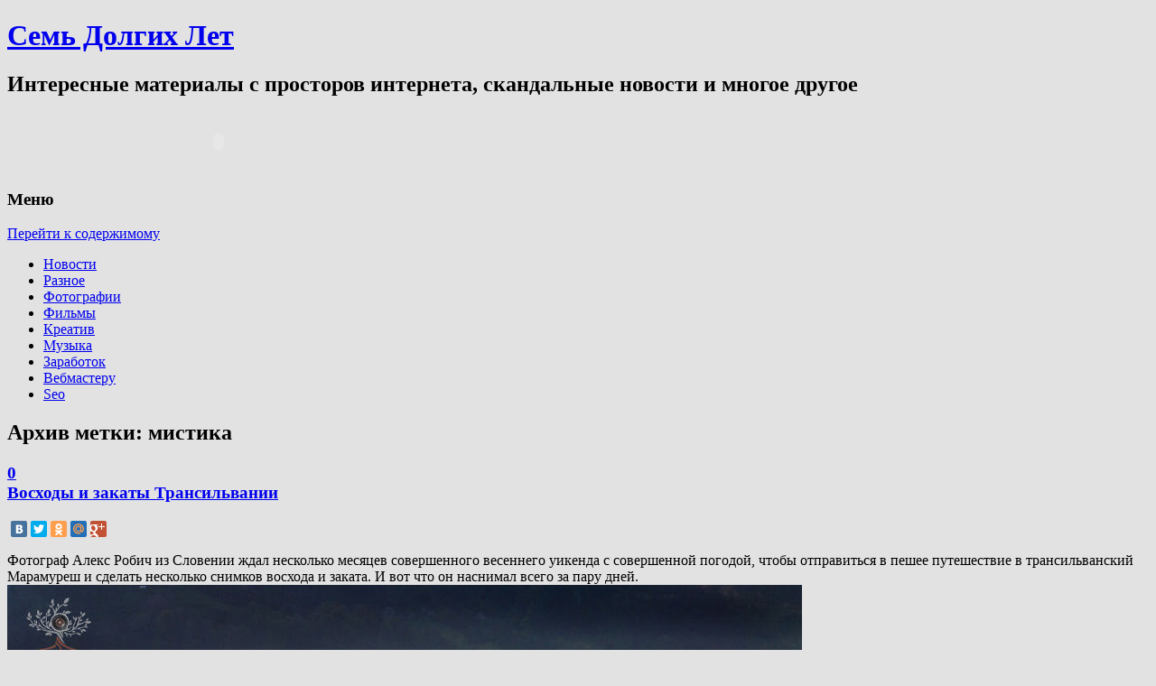

--- FILE ---
content_type: text/html; charset=UTF-8
request_url: http://7ly.ru/tag/mistika/
body_size: 12314
content:
<!DOCTYPE html>
<!--[if IE 7 | IE 8]>
<html class="ie" lang="ru-RU">
<![endif]-->
<!--[if !(IE 7) | !(IE 8)  ]><!-->
<html lang="ru-RU">
<!--<![endif]-->
<head>
<meta charset="UTF-8" />
<meta name="viewport" content="width=device-width" />
<title>мистика | Семь Долгих Лет</title>
<link rel="profile" href="http://gmpg.org/xfn/11" />
<link rel="pingback" href="http://7ly.ru/xmlrpc.php" />
<!--[if lt IE 9]>
<script src="http://7ly.ru/wp-content/themes/twentytwelve/js/html5.js" type="text/javascript"></script>
<![endif]-->

<!-- All in One SEO Pack 2.3.11.4 by Michael Torbert of Semper Fi Web Design[240,257] -->
<meta name="keywords"  content="Дракула,закат,красота,магический час,места,мистика,пейзажи,позитив,природа,рассвет,Трансильвания,фото,фотоискусство" />

<link rel="canonical" href="http://7ly.ru/tag/mistika/" />
<!-- /all in one seo pack -->
<link rel='dns-prefetch' href='//fonts.googleapis.com' />
<link rel='dns-prefetch' href='//s.w.org' />
<link rel="alternate" type="application/rss+xml" title="Семь Долгих Лет &raquo; Лента" href="http://7ly.ru/feed/" />
<link rel="alternate" type="application/rss+xml" title="Семь Долгих Лет &raquo; Лента комментариев" href="http://7ly.ru/comments/feed/" />
<link rel="alternate" type="application/rss+xml" title="Семь Долгих Лет &raquo; Лента метки мистика" href="http://7ly.ru/tag/mistika/feed/" />
		<script type="text/javascript">
			window._wpemojiSettings = {"baseUrl":"https:\/\/s.w.org\/images\/core\/emoji\/11\/72x72\/","ext":".png","svgUrl":"https:\/\/s.w.org\/images\/core\/emoji\/11\/svg\/","svgExt":".svg","source":{"concatemoji":"http:\/\/7ly.ru\/wp-includes\/js\/wp-emoji-release.min.js?ver=4.9.28"}};
			!function(e,a,t){var n,r,o,i=a.createElement("canvas"),p=i.getContext&&i.getContext("2d");function s(e,t){var a=String.fromCharCode;p.clearRect(0,0,i.width,i.height),p.fillText(a.apply(this,e),0,0);e=i.toDataURL();return p.clearRect(0,0,i.width,i.height),p.fillText(a.apply(this,t),0,0),e===i.toDataURL()}function c(e){var t=a.createElement("script");t.src=e,t.defer=t.type="text/javascript",a.getElementsByTagName("head")[0].appendChild(t)}for(o=Array("flag","emoji"),t.supports={everything:!0,everythingExceptFlag:!0},r=0;r<o.length;r++)t.supports[o[r]]=function(e){if(!p||!p.fillText)return!1;switch(p.textBaseline="top",p.font="600 32px Arial",e){case"flag":return s([55356,56826,55356,56819],[55356,56826,8203,55356,56819])?!1:!s([55356,57332,56128,56423,56128,56418,56128,56421,56128,56430,56128,56423,56128,56447],[55356,57332,8203,56128,56423,8203,56128,56418,8203,56128,56421,8203,56128,56430,8203,56128,56423,8203,56128,56447]);case"emoji":return!s([55358,56760,9792,65039],[55358,56760,8203,9792,65039])}return!1}(o[r]),t.supports.everything=t.supports.everything&&t.supports[o[r]],"flag"!==o[r]&&(t.supports.everythingExceptFlag=t.supports.everythingExceptFlag&&t.supports[o[r]]);t.supports.everythingExceptFlag=t.supports.everythingExceptFlag&&!t.supports.flag,t.DOMReady=!1,t.readyCallback=function(){t.DOMReady=!0},t.supports.everything||(n=function(){t.readyCallback()},a.addEventListener?(a.addEventListener("DOMContentLoaded",n,!1),e.addEventListener("load",n,!1)):(e.attachEvent("onload",n),a.attachEvent("onreadystatechange",function(){"complete"===a.readyState&&t.readyCallback()})),(n=t.source||{}).concatemoji?c(n.concatemoji):n.wpemoji&&n.twemoji&&(c(n.twemoji),c(n.wpemoji)))}(window,document,window._wpemojiSettings);
		</script>
		<style type="text/css">
img.wp-smiley,
img.emoji {
	display: inline !important;
	border: none !important;
	box-shadow: none !important;
	height: 1em !important;
	width: 1em !important;
	margin: 0 .07em !important;
	vertical-align: -0.1em !important;
	background: none !important;
	padding: 0 !important;
}
</style>
<link rel='stylesheet' id='yarppWidgetCss-css'  href='http://7ly.ru/wp-content/plugins/yet-another-related-posts-plugin/style/widget.css?ver=4.9.28' type='text/css' media='all' />
<link rel='stylesheet' id='wp-pagenavi-css'  href='http://7ly.ru/wp-content/plugins/wp-pagenavi/pagenavi-css.css?ver=2.70' type='text/css' media='all' />
<link rel='stylesheet' id='twentytwelve-fonts-css'  href='http://fonts.googleapis.com/css?family=Open+Sans:400italic,700italic,400,700&#038;subset=latin,latin-ext' type='text/css' media='all' />
<link rel='stylesheet' id='twentytwelve-style-css'  href='http://7ly.ru/wp-content/themes/twentytwelve/style.css?ver=4.9.28' type='text/css' media='all' />
<script type='text/javascript' src='http://7ly.ru/wp-includes/js/jquery/jquery.js?ver=1.12.4'></script>
<script type='text/javascript' src='http://7ly.ru/wp-includes/js/jquery/jquery-migrate.min.js?ver=1.4.1'></script>
<link rel='https://api.w.org/' href='http://7ly.ru/wp-json/' />
<link rel="EditURI" type="application/rsd+xml" title="RSD" href="http://7ly.ru/xmlrpc.php?rsd" />
<link rel="wlwmanifest" type="application/wlwmanifest+xml" href="http://7ly.ru/wp-includes/wlwmanifest.xml" /> 
<meta name="generator" content="WordPress 4.9.28" />
<link rel="stylesheet" type="text/css"  href="http://7ly.ru/wp-content/plugins/wp-asc/wp-asc.css" media="screen" /><script type="text/javascript" src="http://7ly.ru/wp-content/plugins/wp-asc/jquery.js"></script><script type="text/javascript" src="http://7ly.ru/wp-content/plugins/wp-asc/wp-asc.js"></script><script type="text/javascript" src="http://7ly.ru/wp-content/plugins/wp-asc/wp-asc-load.js"></script><script type='text/javascript' src='http://7ly.ru/wp-includes/js/tw-sack.min.js?ver=1.6.1'></script>
        <!-- WP DS Blog Map Function -->
        <link rel="stylesheet" href="http://7ly.ru/wp-content/plugins/wp-ds-blog-map/wp-ds-blogmap.css" type="text/css" media="screen" />
                <!-- END WP DS Blog Map Function -->
<!-- <meta name="NextGEN" version="2.1.77" /> -->
<style type="text/css" id="custom-background-css">
body.custom-background { background-color: #e2e2e2; }
</style>
<script type="text/javascript">

  var _gaq = _gaq || [];
  _gaq.push(['_setAccount', 'UA-19005003-1']);
  _gaq.push(['_trackPageview']);

  (function() {
    var ga = document.createElement('script'); ga.type = 'text/javascript'; ga.async = true;
    ga.src = ('https:' == document.location.protocol ? 'https://ssl' : 'http://www') + '.google-analytics.com/ga.js';
    var s = document.getElementsByTagName('script')[0]; s.parentNode.insertBefore(ga, s);
  })();

</script>

<script src="//yandex.st/share/cnt.share.js"></script>

<script type="text/javascript" src="//vk.com/js/api/openapi.js?74"></script>

<script type="text/javascript">
  VK.init({apiId: 4557367, onlyWidgets: true});
</script>

</head>

<body class="archive tag tag-mistika tag-1882 custom-background custom-font-enabled">
<div id="page" class="hfeed site">
	<header id="masthead" class="site-header" role="banner">
		<hgroup id="header" class="ir">
			<h1 class="site-title"><a href="http://7ly.ru/" title="Семь Долгих Лет" rel="home">Семь Долгих Лет</a></h1>
			<h2 class="site-description">Интересные материалы с просторов интернета, скандальные новости и многое другое</h2>

		</hgroup>

		<div class="header-ads">
				
<object classid="clsid:d27cdb6e-ae6d-11cf-96b8-444553540000" codebase="http://fpdownload.macromedia.com/pub/shockwave/cabs/flash/swflash.cab#version=8,0,0,0" width="468" height="60"><param name="movie" value="http://img.sape.ru/bn/sape_011.swf"/><param name="bgcolor" value="#FFFFFF"/><param name="quality" value="high"/><param name="flashvars" value="ref_id=xubyQpdjtO"/><param name="allowscriptaccess" value="samedomain/"><embed type="application/x-shockwave-flash" pluginspage="http://www.adobe.com/shockwave/download/index.cgi?P1_Prod_Version=ShockwaveFlash" width="468" height="60" src="http://img.sape.ru/bn/sape_011.swf" bgcolor="#FFFFFF" quality="high" flashvars="ref_id=xubyQpdjtO"/></object>



		</div>

		<nav id="site-navigation" class="main-navigation" role="navigation">
			<h3 class="menu-toggle">Меню</h3>
			<div class="skip-link assistive-text"><a href="#content" title="Перейти к содержимому">Перейти к содержимому</a></div>
			<div class="menu-rubriki-container"><ul id="menu-rubriki" class="nav-menu"><li id="menu-item-7642" class="menu-item menu-item-type-taxonomy menu-item-object-category menu-item-7642"><a href="http://7ly.ru/category/news/">Новости</a></li>
<li id="menu-item-7643" class="menu-item menu-item-type-taxonomy menu-item-object-category menu-item-7643"><a href="http://7ly.ru/category/raznoe/">Разное</a></li>
<li id="menu-item-7645" class="menu-item menu-item-type-taxonomy menu-item-object-category menu-item-7645"><a href="http://7ly.ru/category/photo/">Фотографии</a></li>
<li id="menu-item-7644" class="menu-item menu-item-type-taxonomy menu-item-object-category menu-item-7644"><a href="http://7ly.ru/category/films/">Фильмы</a></li>
<li id="menu-item-7640" class="menu-item menu-item-type-taxonomy menu-item-object-category menu-item-7640"><a href="http://7ly.ru/category/creative/">Креатив</a></li>
<li id="menu-item-7641" class="menu-item menu-item-type-taxonomy menu-item-object-category menu-item-7641"><a href="http://7ly.ru/category/musick/">Музыка</a></li>
<li id="menu-item-7639" class="menu-item menu-item-type-taxonomy menu-item-object-category menu-item-7639"><a href="http://7ly.ru/category/money/">Заработок</a></li>
<li id="menu-item-7638" class="menu-item menu-item-type-taxonomy menu-item-object-category menu-item-7638"><a href="http://7ly.ru/category/webmaster/">Вебмастеру</a></li>
<li id="menu-item-7637" class="menu-item menu-item-type-taxonomy menu-item-object-category menu-item-7637"><a href="http://7ly.ru/category/seo/">Seo</a></li>
</ul></div>		</nav><!-- #site-navigation -->

			</header><!-- #masthead -->

	<div id="main" class="wrapper">
	<section id="primary" class="site-content">
		<div id="content" role="main">

					<header class="archive-header">
				<h1 class="archive-title">Архив метки: <span>мистика</span></h1>

						</header><!-- .archive-header -->

			
	<article id="post-30091" class="post-30091 post type-post status-publish format-standard hentry category-ochevidnoe-neveroyatnoe category-pozitiv-2 category-priroda-2 category-puteshestviya-2 category-set category-photo category-yekologiya tag-drakula tag-zakat tag-krasota tag-magicheskiy-chas tag-mesta tag-mistika tag-pejzazhi tag-pozitiv tag-priroda tag-rassvet tag-transilvaniya tag-foto tag-fotoiskusstvo">
				<header class="entry-header">
									<h1 class="entry-title">
								<a class="commentsdiva" href="http://7ly.ru/2015/06/05/voskhody-i-zakaty-transilvanii/#respond"><div class="commentsdiv" title="Высказаться">0</div></a>
								<a href="http://7ly.ru/2015/06/05/voskhody-i-zakaty-transilvanii/" title="Постоянная ссылка: Восходы и закаты Трансильвании" rel="bookmark">Восходы и закаты Трансильвании</a>
			</h1>
										<!--<div class="comments-link">
					<a href="http://7ly.ru/2015/06/05/voskhody-i-zakaty-transilvanii/#respond"><span class="leave-reply">Высказаться</span></a>				</div>-->
			
			<div style="clear: both; margin-top: 15px;">
			<div class="yashare-auto-init" data-yashareLink="http://7ly.ru/2015/06/05/voskhody-i-zakaty-transilvanii/" data-yashareTitle="Восходы и закаты Трансильвании" data-yashareQuickServices="vkontakte,facebook,twitter,odnoklassniki,moimir,gplus,yaru" data-yashareTheme="counter" data-yashareType="small"></div>
			</div>

		</header><!-- .entry-header -->

				<div class="entry-content">
							<p>Фотограф Алекс Робич из Словении ждал несколько месяцев совершенного весеннего уикенда с совершенной погодой, чтобы отправиться в пешее путешествие в трансильванский Марамуреш и сделать несколько снимков восхода и заката. И вот что он наснимал всего за пару дней.<a href="http://7ly.ru/wp-content/uploads/2015/06/DSC_0033b__880.jpg"><img src="http://7ly.ru/wp-content/uploads/2015/06/DSC_0033b__880.jpg" alt="DSC_0033b__880" width="880" height="590" class="aligncenter size-full wp-image-30064" srcset="http://7ly.ru/wp-content/uploads/2015/06/DSC_0033b__880.jpg 880w, http://7ly.ru/wp-content/uploads/2015/06/DSC_0033b__880-300x201.jpg 300w, http://7ly.ru/wp-content/uploads/2015/06/DSC_0033b__880-624x418.jpg 624w" sizes="(max-width: 880px) 100vw, 880px" /></a> <a href="http://7ly.ru/2015/06/05/voskhody-i-zakaty-transilvanii/#more-30091" class="more-link">Читать далее <span class="meta-nav">&rarr;</span></a></p>
					</div><!-- .entry-content -->
				<footer class="entry-meta">
			Категория: <a href="http://7ly.ru/category/ochevidnoe-neveroyatnoe/" rel="category tag">Очевидное-невероятное</a>, <a href="http://7ly.ru/category/pozitiv-2/" rel="category tag">Позитив</a>, <a href="http://7ly.ru/category/priroda-2/" rel="category tag">Природа</a>, <a href="http://7ly.ru/category/puteshestviya-2/" rel="category tag">Путешествия</a>, <a href="http://7ly.ru/category/set/" rel="category tag">Самое самое</a>, <a href="http://7ly.ru/category/photo/" rel="category tag">Фотографии</a>, <a href="http://7ly.ru/category/yekologiya/" rel="category tag">Экология</a> Метки: <a href="http://7ly.ru/tag/drakula/" rel="tag">Дракула</a>, <a href="http://7ly.ru/tag/zakat/" rel="tag">закат</a>, <a href="http://7ly.ru/tag/krasota/" rel="tag">красота</a>, <a href="http://7ly.ru/tag/magicheskiy-chas/" rel="tag">магический час</a>, <a href="http://7ly.ru/tag/mesta/" rel="tag">места</a>, <a href="http://7ly.ru/tag/mistika/" rel="tag">мистика</a>, <a href="http://7ly.ru/tag/pejzazhi/" rel="tag">пейзажи</a>, <a href="http://7ly.ru/tag/pozitiv/" rel="tag">позитив</a>, <a href="http://7ly.ru/tag/priroda/" rel="tag">природа</a>, <a href="http://7ly.ru/tag/rassvet/" rel="tag">рассвет</a>, <a href="http://7ly.ru/tag/transilvaniya/" rel="tag">Трансильвания</a>, <a href="http://7ly.ru/tag/foto/" rel="tag">фото</a>, <a href="http://7ly.ru/tag/fotoiskusstvo/" rel="tag">фотоискусство</a> <div>Опубликовано: <a href="http://7ly.ru/2015/06/05/voskhody-i-zakaty-transilvanii/" title="22:49" rel="bookmark"><time class="entry-date" datetime="2015-06-05T22:49:30+00:00" pubdate>5 июня 2015</time></a></div>								</footer><!-- .entry-meta -->
	</article><!-- #post -->

	<article id="post-30058" class="post-30058 post type-post status-publish format-standard hentry category-ochevidnoe-neveroyatnoe category-puteshestviya-2 category-set category-tvorchestvo-2 category-photo tag-drakula tag-zakat tag-krasota tag-magicheskiy-chas tag-mesta tag-mistika tag-pejzazhi tag-pozitiv tag-priroda tag-rassvet tag-transilvaniya tag-foto tag-fotoiskusstvo">
				<header class="entry-header">
									<h1 class="entry-title">
								<a class="commentsdiva" href="http://7ly.ru/2015/06/05/5-utra-v-transilvanii/#respond"><div class="commentsdiv" title="Высказаться">0</div></a>
								<a href="http://7ly.ru/2015/06/05/5-utra-v-transilvanii/" title="Постоянная ссылка: 5 утра в Трансильвании" rel="bookmark">5 утра в Трансильвании</a>
			</h1>
										<!--<div class="comments-link">
					<a href="http://7ly.ru/2015/06/05/5-utra-v-transilvanii/#respond"><span class="leave-reply">Высказаться</span></a>				</div>-->
			
			<div style="clear: both; margin-top: 15px;">
			<div class="yashare-auto-init" data-yashareLink="http://7ly.ru/2015/06/05/5-utra-v-transilvanii/" data-yashareTitle="5 утра в Трансильвании" data-yashareQuickServices="vkontakte,facebook,twitter,odnoklassniki,moimir,gplus,yaru" data-yashareTheme="counter" data-yashareType="small"></div>
			</div>

		</header><!-- .entry-header -->

				<div class="entry-content">
							<p>У словенского фотографа Алекса Робича, о котором мы писали в предыдущем посте, есть привычка: подниматься в 5 утра и отправляться пешком с камерой по горам соседней Трансильвании. Пешие походы и жизнь наедине с природой очень вдохновляют его, и съемка этих «опытов» – одна из его страстей.<a href="http://7ly.ru/wp-content/uploads/2015/06/nature-landscape-phortography-alex-robciuc-romania-8.jpg"><img src="http://7ly.ru/wp-content/uploads/2015/06/nature-landscape-phortography-alex-robciuc-romania-8.jpg" alt="nature-landscape-phortography-alex-robciuc-romania-8" width="880" height="589" class="aligncenter size-full wp-image-30072" srcset="http://7ly.ru/wp-content/uploads/2015/06/nature-landscape-phortography-alex-robciuc-romania-8.jpg 880w, http://7ly.ru/wp-content/uploads/2015/06/nature-landscape-phortography-alex-robciuc-romania-8-300x201.jpg 300w, http://7ly.ru/wp-content/uploads/2015/06/nature-landscape-phortography-alex-robciuc-romania-8-624x418.jpg 624w" sizes="(max-width: 880px) 100vw, 880px" /></a> <a href="http://7ly.ru/2015/06/05/5-utra-v-transilvanii/#more-30058" class="more-link">Читать далее <span class="meta-nav">&rarr;</span></a></p>
					</div><!-- .entry-content -->
				<footer class="entry-meta">
			Категория: <a href="http://7ly.ru/category/ochevidnoe-neveroyatnoe/" rel="category tag">Очевидное-невероятное</a>, <a href="http://7ly.ru/category/puteshestviya-2/" rel="category tag">Путешествия</a>, <a href="http://7ly.ru/category/set/" rel="category tag">Самое самое</a>, <a href="http://7ly.ru/category/tvorchestvo-2/" rel="category tag">Творчество</a>, <a href="http://7ly.ru/category/photo/" rel="category tag">Фотографии</a> Метки: <a href="http://7ly.ru/tag/drakula/" rel="tag">Дракула</a>, <a href="http://7ly.ru/tag/zakat/" rel="tag">закат</a>, <a href="http://7ly.ru/tag/krasota/" rel="tag">красота</a>, <a href="http://7ly.ru/tag/magicheskiy-chas/" rel="tag">магический час</a>, <a href="http://7ly.ru/tag/mesta/" rel="tag">места</a>, <a href="http://7ly.ru/tag/mistika/" rel="tag">мистика</a>, <a href="http://7ly.ru/tag/pejzazhi/" rel="tag">пейзажи</a>, <a href="http://7ly.ru/tag/pozitiv/" rel="tag">позитив</a>, <a href="http://7ly.ru/tag/priroda/" rel="tag">природа</a>, <a href="http://7ly.ru/tag/rassvet/" rel="tag">рассвет</a>, <a href="http://7ly.ru/tag/transilvaniya/" rel="tag">Трансильвания</a>, <a href="http://7ly.ru/tag/foto/" rel="tag">фото</a>, <a href="http://7ly.ru/tag/fotoiskusstvo/" rel="tag">фотоискусство</a> <div>Опубликовано: <a href="http://7ly.ru/2015/06/05/5-utra-v-transilvanii/" title="21:56" rel="bookmark"><time class="entry-date" datetime="2015-06-05T21:56:36+00:00" pubdate>5 июня 2015</time></a></div>								</footer><!-- .entry-meta -->
	</article><!-- #post -->

		
		</div><!-- #content -->
	</section><!-- #primary -->


			<div id="secondary" class="widget-area" role="complementary">
			<aside id="text-10" class="widget widget_text"><h3 class="widget-title">Группа в вконтакте</h3>			<div class="textwidget"><script type="text/javascript" src="//vk.com/js/api/openapi.js?60"></script>

<!-- VK Widget -->
<div id="vk_groups"></div>
<script type="text/javascript">
VK.Widgets.Group("vk_groups", {mode: 0, width: "280", height: "290"}, 31922479);
</script></div>
		</aside><aside id="text-4" class="widget widget_text"><h3 class="widget-title">Подписаться</h3>			<div class="textwidget"><noindex><center><div style="margin: 5px 0px;"><a rel="nofollow" href="http://7ly.ru/goto/http://feeds.feedburner.com/blog-Dulesova-Semyona"><img src="http://feeds.feedburner.com/~fc/blog-Dulesova-Semyona?bg=FFFFFF&amp;fg=000000&amp;anim=1&amp;label=listeners" height="26" width="88" style="border:0" alt="" /></a> &nbsp;&nbsp;&nbsp; <!--noindex--><a rel="nofollow" href="https://twitter.com/7lyru" class="twitter-follow-button" data-show-count="false" data-lang="ru" data-size="large">Читать @7lyru</a><!--/noindex-->
<script>!function(d,s,id){var js,fjs=d.getElementsByTagName(s)[0],p=/^http:/.test(d.location)?'http':'https';if(!d.getElementById(id)){js=d.createElement(s);js.id=id;js.src=p+'://platform.twitter.com/widgets.js';fjs.parentNode.insertBefore(js,fjs);}}(document, 'script', 'twitter-wjs');</script></div>
<form style="border:1px solid #ccc;padding:3px;text-align:center;" action="http://feedburner.google.com/fb/a/mailverify" method="post" target="popupwindow" onsubmit="window.open('http://feedburner.google.com/fb/a/mailverify?uri=blog-Dulesova-Semyona', 'popupwindow', 'scrollbars=yes,width=550,height=520');return true"><div style="margin: 5px 0px;">Введите свой email адрес</div><div style="margin: 5px 0px;"><input type="text" style="width:140px" name="email"/></div><div style="margin: 5px 0px;"><input type="hidden" value="blog-Dulesova-Semyona" name="uri"/><input type="hidden" name="loc" value="ru_RU"/><input type="submit" value="Подписаться" /></div></form></center></noindex></div>
		</aside><aside id="text-5" class="widget widget_text">			<div class="textwidget"><script type="text/javascript">
<!--
var _acic={dataProvider:10};(function(){var e=document.createElement("script");e.type="text/javascript";e.async=true;e.src="https://www.acint.net/aci.js";var t=document.getElementsByTagName("script")[0];t.parentNode.insertBefore(e,t)})()
//-->
</script><!--655789892920--><div id='B0aI_655789892920'></div><!--7447c495--><!--7447c495--><!--e4fc2d46--><!--e4fc2d46--><script async="async" src="https://w.uptolike.com/widgets/v1/zp.js?pid=638789" type="text/javascript"></script></div>
		</aside>		<aside id="recent-posts-3" class="widget widget_recent_entries">		<h3 class="widget-title">Последние записи</h3>		<ul>
											<li>
					<a href="http://7ly.ru/2023/06/08/36-letnyaya-mama-iz-nyu-yorka-vyshla-za-ii-i-s/">36-летняя мама из Нью-Йорка вышла за ИИ и считает брак идеальным</a>
									</li>
											<li>
					<a href="http://7ly.ru/2023/04/06/stareyshaya-koshka-v-mire-gotovitsya-praz/">Старейшая кошка в мире готовится праздновать 32-летие</a>
									</li>
											<li>
					<a href="http://7ly.ru/2022/08/03/prekrasnyy-shotlandskiy-ostrov-s-vido/">Прекрасный шотландский остров с видом на Ирландию продают дешевле квартиры в Лондоне</a>
									</li>
											<li>
					<a href="http://7ly.ru/2022/07/20/v-britanii-nastal-samyy-zharkiy-den-rt/">В Британии настал самый жаркий день: ртуть стремится от 40 к 43°C</a>
									</li>
											<li>
					<a href="http://7ly.ru/2022/07/13/yelektrik-stal-korolem-ostrova-pobedi/">Электрик стал королем острова, победив сотни претендентов со всего мира</a>
									</li>
											<li>
					<a href="http://7ly.ru/2022/07/11/zhiteli-shri-lanki-ustroili-vechnyy-praz/">Жители Шри-Ланки устроили вечный праздник в президентском дворце</a>
									</li>
											<li>
					<a href="http://7ly.ru/2022/07/08/britanskiy-yeks-svyashhennik-katnulsya-na-29/">Британский экс-священник катнулся на 2,9 тыс. км до Рима с виолончелью на велике</a>
									</li>
											<li>
					<a href="http://7ly.ru/2022/07/06/samaya-redkaya-v-mire-trekhlapaya-cherepakh/">Самая редкая в мире трехлапая черепаха освоила ролики</a>
									</li>
											<li>
					<a href="http://7ly.ru/2022/07/05/v-britanskoy-kolumbii-kot-otognal-med/">В Британской Колумбии кот отогнал медведя от подъезда хозяина</a>
									</li>
											<li>
					<a href="http://7ly.ru/2022/07/02/ilon-mask-prerval-devyatidnevnoe-molch/">Илон Маск прервал девятидневное молчание и зашел к Папе</a>
									</li>
											<li>
					<a href="http://7ly.ru/2022/06/26/kitaec-otbilsya-ot-snosa-doma-feyerver/">Китаец отбился от сноса дома фейерверками</a>
									</li>
											<li>
					<a href="http://7ly.ru/2022/06/09/birmingemskie-musulmane-khotyat-pere/">Бирмингемские мусульмане хотят перестроить паб в мечеть</a>
									</li>
											<li>
					<a href="http://7ly.ru/2022/05/31/kartina-kotoroy-zaplatili-za-buterbr/">Картина, которой заплатили за бутерброды с сыром, принесла владельцам тысячи долларов</a>
									</li>
											<li>
					<a href="http://7ly.ru/2022/05/06/britanec-iz-za-pandemii-6-let-prozhil-s-p/">Британец из-за пандемии 6 лет прожил с пенисом, пришитым к руке</a>
									</li>
											<li>
					<a href="http://7ly.ru/2022/04/26/britanka-vyshla-zamuzh-za-kota-chtoby-obo/">Британка вышла замуж за кота, чтобы обойти ограничения домовладельца</a>
									</li>
											<li>
					<a href="http://7ly.ru/2022/04/11/mir-gotovitsya-k-poyavleniyu-samoy-male/">Мир готовится к появлению «самой маленькой плохой девочки»</a>
									</li>
											<li>
					<a href="http://7ly.ru/2022/02/17/godovalyy-shopogolik-kupil-mebeli-na-2-t/">Годовалый шопоголик купил мебели на $2 тысячи</a>
									</li>
											<li>
					<a href="http://7ly.ru/2022/02/04/foto-s-yetoy-stranicy-na-fb-dokazyvayut-ch/">Фото с этой страницы на ФБ доказывают, что люди не похожи ни на какие другие виды</a>
									</li>
											<li>
					<a href="http://7ly.ru/2022/01/17/britanka-ne-zamechala-graffiti-byenksi/">Британка не замечала граффити Бэнкси на своем доме, пока не увидела его в интернете</a>
									</li>
											<li>
					<a href="http://7ly.ru/2022/01/15/rossiyane-otdayut-basnoslovnye-dengi/">Россияне отдают баснословные деньги за «чипсины редкой формы»</a>
									</li>
											<li>
					<a href="http://7ly.ru/2021/12/15/vlasti-kostromy-prosyat-ne-smotret-na/">Власти Костромы просят не смотреть на их Снегурочку днем</a>
									</li>
											<li>
					<a href="http://7ly.ru/2021/12/15/britanskomu-dedushke-vystavili-gigan/">Британскому дедушке выставили гигантский счет за Рождество, но он доволен</a>
									</li>
											<li>
					<a href="http://7ly.ru/2021/12/10/v-italii-sozdan-pervyy-letayushhiy-robot/">В Италии создан первый летающий робот-гуманоид</a>
									</li>
											<li>
					<a href="http://7ly.ru/2021/12/09/kogda-partner-vdvoe-starshe/">Когда партнер вдвое старше…</a>
									</li>
											<li>
					<a href="http://7ly.ru/2021/12/09/yekskursiya-po-stareyshey-nauchnoy-nudis/">Экскурсия по старейшей научной нудистской библиотеке США</a>
									</li>
											<li>
					<a href="http://7ly.ru/2021/12/09/v-saudovskoy-aravii-desyatki-verblyudo/">В Саудовской Аравии десятки верблюдов сняли с конкурса красоты за ботокс и подтяжки</a>
									</li>
											<li>
					<a href="http://7ly.ru/2021/12/07/ya-robot-voplotilsya-v-zhizn-let-na-15-ra/">«Я, робот» воплотился в жизнь лет на 15 раньше</a>
									</li>
											<li>
					<a href="http://7ly.ru/2021/11/26/uzhasno-prekrasnye-stokovye-foto-nashe/">Ужасно прекрасные стоковые фото нашей работы (ч. 2)</a>
									</li>
											<li>
					<a href="http://7ly.ru/2021/11/26/do-smeshnogo-plokhie-stokovye-foto-vashe/">До смешного плохие стоковые фото вашей работы</a>
									</li>
											<li>
					<a href="http://7ly.ru/2021/11/26/samye-nelepye-i-toksichnye-zaprosy-byv/">Самые нелепые и токсичные запросы бывших</a>
									</li>
											<li>
					<a href="http://7ly.ru/2021/11/25/v-gollandii-izobreli-pervyy-v-mire-vod/">В Голландии изобрели первый в мире водородный велосипед</a>
									</li>
											<li>
					<a href="http://7ly.ru/2021/11/25/tiktok-mamy-bosonozhki-sobral-okolo-100-t/">Тикток мамы-босоножки собрал около 100 тысяч лайков</a>
									</li>
											<li>
					<a href="http://7ly.ru/2021/11/03/samye-smeshnye-fotki-zhivotnykh-2020/">Самые смешные фотки животных – 2020</a>
									</li>
											<li>
					<a href="http://7ly.ru/2021/10/01/dyuzhina-khudshikh-opisaniy-luchshikh-filmo/">Дюжина худших описаний лучших фильмов</a>
									</li>
											<li>
					<a href="http://7ly.ru/2021/08/25/mirovoy-top-40-obiteley-zla/">Мировой топ-40 обителей зла</a>
									</li>
											<li>
					<a href="http://7ly.ru/2021/06/18/sredi-privitykh-razygrayut-3-derevni-s-na/">Среди привитых разыграют 3 деревни с населением: вакцинация как генератор позитива</a>
									</li>
											<li>
					<a href="http://7ly.ru/2021/06/12/9-snogsshibatelnykh-faktov-ot-chitatele/">9 сногсшибательных фактов от читателей Bored Panda</a>
									</li>
											<li>
					<a href="http://7ly.ru/2021/05/21/9-faktov-v-kotorye-nevozmozhno-poverit/">9 фактов, в которые невозможно поверить</a>
									</li>
											<li>
					<a href="http://7ly.ru/2021/02/28/8-sposobov-vernutsya-v-son-nou-khau-ot-yek/">8 способов вернуться в сон: ноу-хау от экспертов</a>
									</li>
											<li>
					<a href="http://7ly.ru/2021/02/03/chto-znachit-byt-krasivoy-v-23-stranakh-mi/">Что значит быть красивой в 23 странах мира</a>
									</li>
					</ul>
		</aside><aside id="archives-5" class="widget widget_archive"><h3 class="widget-title">Архив</h3>		<ul>
			<li><a href='http://7ly.ru/2023/06/'>Июнь 2023</a></li>
	<li><a href='http://7ly.ru/2023/04/'>Апрель 2023</a></li>
	<li><a href='http://7ly.ru/2022/08/'>Август 2022</a></li>
	<li><a href='http://7ly.ru/2022/07/'>Июль 2022</a></li>
	<li><a href='http://7ly.ru/2022/06/'>Июнь 2022</a></li>
	<li><a href='http://7ly.ru/2022/05/'>Май 2022</a></li>
	<li><a href='http://7ly.ru/2022/04/'>Апрель 2022</a></li>
	<li><a href='http://7ly.ru/2022/02/'>Февраль 2022</a></li>
	<li><a href='http://7ly.ru/2022/01/'>Январь 2022</a></li>
	<li><a href='http://7ly.ru/2021/12/'>Декабрь 2021</a></li>
	<li><a href='http://7ly.ru/2021/11/'>Ноябрь 2021</a></li>
	<li><a href='http://7ly.ru/2021/10/'>Октябрь 2021</a></li>
	<li><a href='http://7ly.ru/2021/08/'>Август 2021</a></li>
	<li><a href='http://7ly.ru/2021/06/'>Июнь 2021</a></li>
	<li><a href='http://7ly.ru/2021/05/'>Май 2021</a></li>
	<li><a href='http://7ly.ru/2021/02/'>Февраль 2021</a></li>
	<li><a href='http://7ly.ru/2021/01/'>Январь 2021</a></li>
	<li><a href='http://7ly.ru/2020/12/'>Декабрь 2020</a></li>
	<li><a href='http://7ly.ru/2020/11/'>Ноябрь 2020</a></li>
	<li><a href='http://7ly.ru/2020/10/'>Октябрь 2020</a></li>
	<li><a href='http://7ly.ru/2020/09/'>Сентябрь 2020</a></li>
	<li><a href='http://7ly.ru/2020/08/'>Август 2020</a></li>
	<li><a href='http://7ly.ru/2020/07/'>Июль 2020</a></li>
	<li><a href='http://7ly.ru/2020/06/'>Июнь 2020</a></li>
	<li><a href='http://7ly.ru/2020/05/'>Май 2020</a></li>
	<li><a href='http://7ly.ru/2020/04/'>Апрель 2020</a></li>
	<li><a href='http://7ly.ru/2020/03/'>Март 2020</a></li>
	<li><a href='http://7ly.ru/2020/02/'>Февраль 2020</a></li>
	<li><a href='http://7ly.ru/2020/01/'>Январь 2020</a></li>
	<li><a href='http://7ly.ru/2019/12/'>Декабрь 2019</a></li>
	<li><a href='http://7ly.ru/2019/11/'>Ноябрь 2019</a></li>
	<li><a href='http://7ly.ru/2019/10/'>Октябрь 2019</a></li>
	<li><a href='http://7ly.ru/2019/09/'>Сентябрь 2019</a></li>
	<li><a href='http://7ly.ru/2019/08/'>Август 2019</a></li>
	<li><a href='http://7ly.ru/2019/07/'>Июль 2019</a></li>
	<li><a href='http://7ly.ru/2019/06/'>Июнь 2019</a></li>
	<li><a href='http://7ly.ru/2019/05/'>Май 2019</a></li>
	<li><a href='http://7ly.ru/2019/04/'>Апрель 2019</a></li>
	<li><a href='http://7ly.ru/2019/03/'>Март 2019</a></li>
	<li><a href='http://7ly.ru/2019/02/'>Февраль 2019</a></li>
	<li><a href='http://7ly.ru/2019/01/'>Январь 2019</a></li>
	<li><a href='http://7ly.ru/2018/12/'>Декабрь 2018</a></li>
	<li><a href='http://7ly.ru/2018/11/'>Ноябрь 2018</a></li>
	<li><a href='http://7ly.ru/2018/10/'>Октябрь 2018</a></li>
	<li><a href='http://7ly.ru/2018/09/'>Сентябрь 2018</a></li>
	<li><a href='http://7ly.ru/2018/08/'>Август 2018</a></li>
	<li><a href='http://7ly.ru/2018/07/'>Июль 2018</a></li>
	<li><a href='http://7ly.ru/2018/06/'>Июнь 2018</a></li>
	<li><a href='http://7ly.ru/2018/05/'>Май 2018</a></li>
	<li><a href='http://7ly.ru/2018/04/'>Апрель 2018</a></li>
	<li><a href='http://7ly.ru/2018/03/'>Март 2018</a></li>
	<li><a href='http://7ly.ru/2018/02/'>Февраль 2018</a></li>
	<li><a href='http://7ly.ru/2018/01/'>Январь 2018</a></li>
	<li><a href='http://7ly.ru/2017/12/'>Декабрь 2017</a></li>
	<li><a href='http://7ly.ru/2017/11/'>Ноябрь 2017</a></li>
	<li><a href='http://7ly.ru/2017/10/'>Октябрь 2017</a></li>
	<li><a href='http://7ly.ru/2017/09/'>Сентябрь 2017</a></li>
	<li><a href='http://7ly.ru/2017/08/'>Август 2017</a></li>
	<li><a href='http://7ly.ru/2017/07/'>Июль 2017</a></li>
	<li><a href='http://7ly.ru/2017/06/'>Июнь 2017</a></li>
	<li><a href='http://7ly.ru/2017/05/'>Май 2017</a></li>
	<li><a href='http://7ly.ru/2017/04/'>Апрель 2017</a></li>
	<li><a href='http://7ly.ru/2017/03/'>Март 2017</a></li>
	<li><a href='http://7ly.ru/2017/02/'>Февраль 2017</a></li>
	<li><a href='http://7ly.ru/2017/01/'>Январь 2017</a></li>
	<li><a href='http://7ly.ru/2016/12/'>Декабрь 2016</a></li>
	<li><a href='http://7ly.ru/2016/11/'>Ноябрь 2016</a></li>
	<li><a href='http://7ly.ru/2016/10/'>Октябрь 2016</a></li>
	<li><a href='http://7ly.ru/2016/09/'>Сентябрь 2016</a></li>
	<li><a href='http://7ly.ru/2016/08/'>Август 2016</a></li>
	<li><a href='http://7ly.ru/2016/07/'>Июль 2016</a></li>
	<li><a href='http://7ly.ru/2016/06/'>Июнь 2016</a></li>
	<li><a href='http://7ly.ru/2016/05/'>Май 2016</a></li>
	<li><a href='http://7ly.ru/2016/04/'>Апрель 2016</a></li>
	<li><a href='http://7ly.ru/2016/03/'>Март 2016</a></li>
	<li><a href='http://7ly.ru/2016/02/'>Февраль 2016</a></li>
	<li><a href='http://7ly.ru/2016/01/'>Январь 2016</a></li>
	<li><a href='http://7ly.ru/2015/12/'>Декабрь 2015</a></li>
	<li><a href='http://7ly.ru/2015/11/'>Ноябрь 2015</a></li>
	<li><a href='http://7ly.ru/2015/10/'>Октябрь 2015</a></li>
	<li><a href='http://7ly.ru/2015/09/'>Сентябрь 2015</a></li>
	<li><a href='http://7ly.ru/2015/08/'>Август 2015</a></li>
	<li><a href='http://7ly.ru/2015/07/'>Июль 2015</a></li>
	<li><a href='http://7ly.ru/2015/06/'>Июнь 2015</a></li>
	<li><a href='http://7ly.ru/2015/05/'>Май 2015</a></li>
	<li><a href='http://7ly.ru/2015/04/'>Апрель 2015</a></li>
	<li><a href='http://7ly.ru/2015/03/'>Март 2015</a></li>
	<li><a href='http://7ly.ru/2015/02/'>Февраль 2015</a></li>
	<li><a href='http://7ly.ru/2015/01/'>Январь 2015</a></li>
	<li><a href='http://7ly.ru/2014/12/'>Декабрь 2014</a></li>
	<li><a href='http://7ly.ru/2014/11/'>Ноябрь 2014</a></li>
	<li><a href='http://7ly.ru/2014/10/'>Октябрь 2014</a></li>
	<li><a href='http://7ly.ru/2014/09/'>Сентябрь 2014</a></li>
	<li><a href='http://7ly.ru/2014/08/'>Август 2014</a></li>
	<li><a href='http://7ly.ru/2014/07/'>Июль 2014</a></li>
	<li><a href='http://7ly.ru/2014/06/'>Июнь 2014</a></li>
	<li><a href='http://7ly.ru/2014/05/'>Май 2014</a></li>
	<li><a href='http://7ly.ru/2014/04/'>Апрель 2014</a></li>
	<li><a href='http://7ly.ru/2014/03/'>Март 2014</a></li>
	<li><a href='http://7ly.ru/2014/02/'>Февраль 2014</a></li>
	<li><a href='http://7ly.ru/2014/01/'>Январь 2014</a></li>
	<li><a href='http://7ly.ru/2013/12/'>Декабрь 2013</a></li>
	<li><a href='http://7ly.ru/2013/11/'>Ноябрь 2013</a></li>
	<li><a href='http://7ly.ru/2013/10/'>Октябрь 2013</a></li>
	<li><a href='http://7ly.ru/2013/09/'>Сентябрь 2013</a></li>
	<li><a href='http://7ly.ru/2013/08/'>Август 2013</a></li>
	<li><a href='http://7ly.ru/2013/07/'>Июль 2013</a></li>
	<li><a href='http://7ly.ru/2013/06/'>Июнь 2013</a></li>
	<li><a href='http://7ly.ru/2013/05/'>Май 2013</a></li>
	<li><a href='http://7ly.ru/2013/04/'>Апрель 2013</a></li>
	<li><a href='http://7ly.ru/2013/03/'>Март 2013</a></li>
	<li><a href='http://7ly.ru/2013/02/'>Февраль 2013</a></li>
	<li><a href='http://7ly.ru/2013/01/'>Январь 2013</a></li>
	<li><a href='http://7ly.ru/2012/12/'>Декабрь 2012</a></li>
	<li><a href='http://7ly.ru/2012/11/'>Ноябрь 2012</a></li>
	<li><a href='http://7ly.ru/2012/10/'>Октябрь 2012</a></li>
	<li><a href='http://7ly.ru/2012/09/'>Сентябрь 2012</a></li>
	<li><a href='http://7ly.ru/2012/08/'>Август 2012</a></li>
	<li><a href='http://7ly.ru/2012/07/'>Июль 2012</a></li>
	<li><a href='http://7ly.ru/2012/06/'>Июнь 2012</a></li>
	<li><a href='http://7ly.ru/2012/05/'>Май 2012</a></li>
	<li><a href='http://7ly.ru/2012/04/'>Апрель 2012</a></li>
	<li><a href='http://7ly.ru/2012/03/'>Март 2012</a></li>
	<li><a href='http://7ly.ru/2012/02/'>Февраль 2012</a></li>
	<li><a href='http://7ly.ru/2012/01/'>Январь 2012</a></li>
	<li><a href='http://7ly.ru/2011/12/'>Декабрь 2011</a></li>
	<li><a href='http://7ly.ru/2011/11/'>Ноябрь 2011</a></li>
	<li><a href='http://7ly.ru/2011/10/'>Октябрь 2011</a></li>
	<li><a href='http://7ly.ru/2011/09/'>Сентябрь 2011</a></li>
	<li><a href='http://7ly.ru/2011/08/'>Август 2011</a></li>
	<li><a href='http://7ly.ru/2011/07/'>Июль 2011</a></li>
	<li><a href='http://7ly.ru/2011/06/'>Июнь 2011</a></li>
	<li><a href='http://7ly.ru/2011/05/'>Май 2011</a></li>
	<li><a href='http://7ly.ru/2011/04/'>Апрель 2011</a></li>
	<li><a href='http://7ly.ru/2011/03/'>Март 2011</a></li>
	<li><a href='http://7ly.ru/2011/02/'>Февраль 2011</a></li>
	<li><a href='http://7ly.ru/2011/01/'>Январь 2011</a></li>
	<li><a href='http://7ly.ru/2010/12/'>Декабрь 2010</a></li>
	<li><a href='http://7ly.ru/2010/11/'>Ноябрь 2010</a></li>
	<li><a href='http://7ly.ru/2010/10/'>Октябрь 2010</a></li>
	<li><a href='http://7ly.ru/2010/09/'>Сентябрь 2010</a></li>
	<li><a href='http://7ly.ru/2010/08/'>Август 2010</a></li>
	<li><a href='http://7ly.ru/2010/07/'>Июль 2010</a></li>
	<li><a href='http://7ly.ru/2010/06/'>Июнь 2010</a></li>
	<li><a href='http://7ly.ru/2010/05/'>Май 2010</a></li>
	<li><a href='http://7ly.ru/2010/04/'>Апрель 2010</a></li>
	<li><a href='http://7ly.ru/2010/03/'>Март 2010</a></li>
	<li><a href='http://7ly.ru/2010/02/'>Февраль 2010</a></li>
	<li><a href='http://7ly.ru/2010/01/'>Январь 2010</a></li>
	<li><a href='http://7ly.ru/2009/12/'>Декабрь 2009</a></li>
	<li><a href='http://7ly.ru/2009/11/'>Ноябрь 2009</a></li>
	<li><a href='http://7ly.ru/2009/10/'>Октябрь 2009</a></li>
	<li><a href='http://7ly.ru/2009/09/'>Сентябрь 2009</a></li>
	<li><a href='http://7ly.ru/2009/08/'>Август 2009</a></li>
		</ul>
		</aside><aside id="pages-3" class="widget widget_pages"><h3 class="widget-title">Меню</h3>		<ul>
			<li class="page_item page-item-2"><a href="http://7ly.ru/about/">О блоге</a></li>
<li class="page_item page-item-464"><a href="http://7ly.ru/druzya/">Друзья</a></li>
<li class="page_item page-item-516"><a href="http://7ly.ru/promolinks/">Реклама</a></li>
<li class="page_item page-item-1764"><a href="http://7ly.ru/sitemap/">Карта Сайта</a></li>
		</ul>
		</aside><aside id="text-11" class="widget widget_text">			<div class="textwidget"></div>
		</aside>			<center><img src="http://7ly.ru/wp-content/uploads/2012/10/7ly-ru-18+.png" class="attachment-medium" alt="Информация о возрастных ограничениях в отношении информационной продукции, подлежащая распространению на основании норм Федерального закона «О защите детей от информации, причиняющей вред их здоровью и развитию».  Некоторые материалы данной страницы могут содержать информацию, не предназначенную для детей младше 18 лет." title="Информация о возрастных ограничениях в отношении информационной продукции, подлежащая распространению на основании норм Федерального закона «О защите детей от информации, причиняющей вред их здоровью и развитию».  Некоторые материалы данной страницы могут содержать информацию, не предназначенную для детей младше 18 лет." height="150" width="116" /></center>
		</div><!-- #secondary -->
		</div><!-- #main .wrapper -->
	<footer id="colophon" role="contentinfo">
		<div class="site-info">
		<p>&copy; 2008 &mdash; 2026; <a href="http://7ly.ru/">Блог Яши Пташкина</a>.</p>
		<p>Прямая гиперссылка на этот сайт и указание авторства при копировании материалов сохраняет ваши зубы в целости и укрепляет нервную систему.</p>
		</div><!-- .site-info -->
	</footer><!-- #colophon -->


</div><!-- #page -->
<center>
<!--LiveInternet counter--><script type="text/javascript"><!--
document.write("<a rel='nofollow' href='http://www.liveinternet.ru/click' "+
"target=_blank><img src='http://counter.yadro.ru/hit?t14.1;r"+
escape(document.referrer)+((typeof(screen)=="undefined")?"":
";s"+screen.width+"*"+screen.height+"*"+(screen.colorDepth?
screen.colorDepth:screen.pixelDepth))+";u"+escape(document.URL)+
";"+Math.random()+
"' alt='' title='LiveInternet: показано число просмотров за 24"+
" часа, посетителей за 24 часа и за сегодня' "+
"border='0' width='88' height='31'><\/a>")
//--></script><!--/LiveInternet-->
<!-- Yandex.Metrika counter -->
<script type="text/javascript">
(function (d, w, c) {
    (w[c] = w[c] || []).push(function() {
        try {
            w.yaCounter24292348 = new Ya.Metrika({id:24292348,
                    webvisor:true,
                    clickmap:true,
                    trackLinks:true,
                    accurateTrackBounce:true});
        } catch(e) { }
    });

    var n = d.getElementsByTagName("script")[0],
        s = d.createElement("script"),
        f = function () { n.parentNode.insertBefore(s, n); };
    s.type = "text/javascript";
    s.async = true;
    s.src = (d.location.protocol == "https:" ? "https:" : "http:") + "//mc.yandex.ru/metrika/watch.js";

    if (w.opera == "[object Opera]") {
        d.addEventListener("DOMContentLoaded", f, false);
    } else { f(); }
})(document, window, "yandex_metrika_callbacks");
</script>
<noscript><div><img src="//mc.yandex.ru/watch/24292348" style="position:absolute; left:-9999px;" alt="" /></div></noscript>
<!-- /Yandex.Metrika counter -->
</center>
<!-- ngg_resource_manager_marker --><script type='text/javascript' src='http://7ly.ru/wp-content/themes/twentytwelve/js/navigation.js?ver=1.0'></script>
<script type='text/javascript' src='http://7ly.ru/wp-includes/js/wp-embed.min.js?ver=4.9.28'></script>


</body>
</html>

--- FILE ---
content_type: application/javascript;charset=utf-8
request_url: https://w.uptolike.com/widgets/v1/version.js?cb=cb__utl_cb_share_1768750388476133
body_size: 396
content:
cb__utl_cb_share_1768750388476133('1ea92d09c43527572b24fe052f11127b');